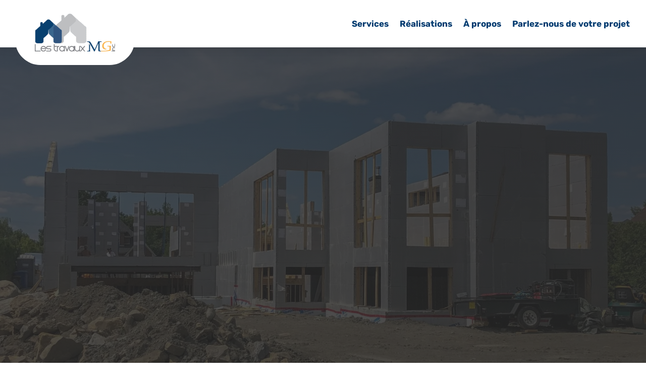

--- FILE ---
content_type: text/css
request_url: https://travauxmg.com/wp-content/litespeed/ucss/451ec2495eedaffb04d0964fe91ae626.css?ver=8bc35
body_size: 18380
content:
.with_frm_style{--form-width:100%;--form-align:left;--direction:ltr;--fieldset:0px;--fieldset-color:#000000;--fieldset-padding:0 0 15px 0;--fieldset-bg-color:transparent;--title-size:40px;--title-color:#444444;--title-margin-top:10px;--title-margin-bottom:60px;--form-desc-size:14px;--form-desc-color:#666666;--form-desc-margin-top:10px;--form-desc-margin-bottom:25px;--form-desc-padding:0;--font-size:15px;--label-color:#3f4b5b;--weight:normal;--position:none;--align:left;--width:150px;--required-color:#B94A48;--required-weight:bold;--label-padding:0 0 3px 0;--description-font-size:12px;--description-color:#666666;--description-weight:normal;--description-style:normal;--description-align:left;--description-margin:0;--field-font-size:14px;--field-height:32px;--line-height:32px;--field-width:100%;--auto-width:100%;--field-pad:6px 10px;--field-margin:20px;--field-weight:normal;--text-color:#555555;--border-color:#BFC3C8;--field-border-width:1px;--field-border-style:solid;--bg-color:#ffffff;--bg-color-active:#ffffff;--border-color-active:#66afe9;--text-color-error:#444444;--bg-color-error:#ffffff;--border-color-error:#B94A48;--border-width-error:1px;--border-style-error:solid;--bg-color-disabled:#ffffff;--border-color-disabled:#E5E5E5;--text-color-disabled:#A1A1A1;--radio-align:block;--check-align:block;--check-font-size:13px;--check-label-color:#444444;--check-weight:normal;--section-font-size:18px;--section-color:#444444;--section-weight:bold;--section-pad:15px 0 3px 0;--section-mar-top:15px;--section-mar-bottom:30px;--section-bg-color:transparent;--section-border-color:#e8e8e8;--section-border-width:2px;--section-border-style:solid;--section-border-loc:-top;--collapse-pos:after;--repeat-icon-color:#ffffff;--submit-font-size:15px;--submit-width:auto;--submit-height:auto;--submit-bg-color:#f4b75c;--submit-border-color:#f4b75c;--submit-border-width:1px;--submit-text-color:#000000;--submit-weight:normal;--submit-border-radius:0px;--submit-margin:10px;--submit-padding:10px 20px;--submit-shadow-color:#eeeeee;--submit-hover-bg-color:#efefef;--submit-hover-color:#444444;--submit-hover-border-color:#cccccc;--submit-active-bg-color:#efefef;--submit-active-color:#444444;--submit-active-border-color:#cccccc;--border-radius:0px;--error-bg:#F2DEDE;--error-border:#EBCCD1;--error-text:#B94A48;--error-font-size:14px;--success-bg-color:#DFF0D8;--success-border-color:#D6E9C6;--success-text-color:#468847;--success-font-size:14px;--progress-bg-color:#eaeaea;--progress-color:#3f4b5b;--progress-active-bg-color:#579AF6;--progress-active-color:#ffffff;--progress-border-color:#E5E5E5;--progress-border-size:2px;--progress-size:24px;--base-font-size:15px;--field-shape-type:rounded-corner;--toggle-font-size:15px;--toggle-on-color:#579AF6;--toggle-off-color:#eaeaea;--slider-font-size:24px;--slider-track-size:5px;--slider-circle-size:24px;--slider-color:#579AF6;--slider-bar-color:#579AF6;--date-head-bg-color:#579AF6;--date-head-color:#ffffff;--date-band-color:#2568c4;--bg-image-id:0;--bg-image-opacity:100%;--box-shadow:0 1px 2px 0 rgba(18, 18, 23, 0.05)}.frm_hidden{display:none}.with_frm_style,.with_frm_style form{text-align:var(--form-align)}input:-webkit-autofill{-webkit-box-shadow:0 0 0 30px #fff inset}form .frm__65b018d5b5b12{overflow:hidden;width:0;height:0;position:absolute}.with_frm_style fieldset{min-width:0;display:block}.with_frm_style fieldset fieldset{border:0;margin:0;padding:0;background-color:#fff0}.with_frm_style .frm_form_fields>fieldset{border-width:var(--fieldset);border-style:solid;border-color:var(--fieldset-color);margin:0;padding:var(--fieldset-padding);background-color:var(--fieldset-bg-color)}legend.frm_hidden{display:none!important}.with_frm_style .frm_form_fields{opacity:1;transition:opacity .1s linear}.with_frm_style .frm_required{color:var(--required-color);font-weight:var(--required-weight)}.with_frm_style input[type=email],.with_frm_style input[type=tel],.with_frm_style input[type=text],.with_frm_style select,.with_frm_style textarea{font-family:var(--font);margin-bottom:0}.with_frm_style textarea{vertical-align:top;height:auto}.with_frm_style input[type=email],.with_frm_style input[type=tel],.with_frm_style input[type=text],.with_frm_style textarea{color:var(--text-color);width:var(--field-width);max-width:100%}.with_frm_style input[type=email],.with_frm_style input[type=tel],.with_frm_style input[type=text],.with_frm_style select,.with_frm_style textarea{background-color:var(--bg-color);border-color:var(--border-color);border-width:var(--field-border-width);border-style:var(--field-border-style);border-radius:var(--border-radius);font-size:var(--field-font-size);padding:var(--field-pad);box-sizing:border-box;outline:0;font-weight:var(--field-weight)}.with_frm_style select,.with_frm_style select option{color:var(--text-color)}.with_frm_style input[type=email],.with_frm_style input[type=file],.with_frm_style input[type=tel],.with_frm_style input[type=text],.with_frm_style select{min-height:var(--field-height);line-height:1.3}.with_frm_style input[type=file]{background-color:#fff0;border:0;outline:0;box-shadow:none;color:var(--text-color);padding:0;font-size:var(--field-font-size);display:initial}.with_frm_style select{width:var(--auto-width);max-width:100%;background-position-y:calc(50% + 3px)}.with_frm_style .frm_primary_label{max-width:100%;font-size:var(--font-size);color:var(--label-color);font-weight:var(--weight);text-align:var(--align);padding:var(--label-padding);margin:0;width:auto;display:block}.with_frm_style .frm_top_container .frm_primary_label{display:block;float:none;width:auto}.frm_none_container .frm_primary_label,.frm_style_style-formidable.with_frm_style .frm_none_container .frm_primary_label,.with_frm_style .frm_none_container .frm_primary_label{display:none}.with_frm_style input::placeholder,.with_frm_style textarea::placeholder{font-size:var(--field-font-size)}.with_frm_style .frm_submit{clear:both}.with_frm_style .frm_submit button{-webkit-appearance:none;cursor:pointer}.with_frm_style .frm_submit.frm_flex{align-items:center;gap:2%}.frm_forms.frm_style_style-formidable.with_frm_style{max-width:100%;direction:ltr}.frm_style_style-formidable.with_frm_style .form-field{margin-bottom:20px}.frm_style_style-formidable.with_frm_style input::placeholder,.frm_style_style-formidable.with_frm_style textarea::placeholder{color:#a1a1a1}.frm_style_style-formidable.with_frm_style .form-field input:not([type=file]):not([type=range]):not([readonly]):focus,.frm_style_style-formidable.with_frm_style .form-field textarea:focus,.frm_style_style-formidable.with_frm_style select:focus{background-color:#fff;border-color:#66afe9;color:var(--text-color);box-shadow:0 0 5px 0 rgb(102 175 233/.6)}.frm_style_style-formidable.with_frm_style .frm_submit button{width:auto;font-size:15px;height:auto;line-height:normal;text-align:center;background:#f4b75c;border-width:1px;border-color:#f4b75c;border-style:solid;color:#000;cursor:pointer;font-weight:400;border-radius:0;text-shadow:none;padding:10px 20px;box-sizing:border-box;box-shadow:0 1px 1px #eee;margin:10px 0;vertical-align:middle}.frm_style_style-formidable.with_frm_style .frm_submit button:hover{background:#efefef;border-color:#ccc;color:#444}.frm_style_style-formidable.with_frm_style .frm_submit button:active,.frm_style_style-formidable.with_frm_style .frm_submit button:focus{background:#efefef;border-color:#ccc;color:#444;outline:0}.frm_style_style-formidable.with_frm_style .frm_form_field :invalid{color:#444;background-color:#fff;border-color:#b94a48;border-width:var(--border-width-error);border-style:solid}.with_frm_style :-moz-ui-invalid,.with_frm_style :invalid{box-shadow:none}.frm_screen_reader{border:0;clip-path:inset(50%);height:1px;margin:-1px;overflow:hidden;padding:0;position:absolute;width:1px;word-wrap:normal!important}.frm_screen_reader.frm_hidden{display:initial}.with_frm_style .frm_form_field{clear:both}.frm_combo_inputs_container,.frm_form_fields .frm_fields_container{display:grid;grid-template-columns:repeat(12,1fr);grid-auto-rows:max-content;grid-gap:0 2%}.frm_combo_inputs_container>*,.frm_fields_container .frm_form_field,.frm_fields_container>*{grid-column:span 12/span 12}.frm6,.frm_form_field.frm6{grid-column:span 6/span 6}.frm12{width:100%!important;grid-column:span 12/span 12;box-sizing:border-box}.frm_first,.frm_form_field.frm_first{grid-column-start:1}@media only screen and (max-width:600px){.frm_fields_container>.frm_form_field{grid-column:1/span 12!important}}.frm_clearfix:after{content:".";display:block;clear:both;visibility:hidden;line-height:0;height:0}.frm_clearfix,.frm_dropzone .fallback input[type=file]{display:block}.with_frm_style .frm_combo_inputs_container>.frm_form_subfield-first,.with_frm_style .frm_combo_inputs_container>.frm_form_subfield-last{margin-bottom:0!important}.frm_forms,.with_frm_style{--progress-border-color-b:#dbdbdb;--image-size:150px}.with_frm_style .frm-show-form{overflow-x:clip}.with_frm_style input[type=file]::-webkit-file-upload-button{color:var(--text-color);background-color:var(--bg_color);padding:var(--field-pad);border-radius:var(--border-radius);border-color:var(--border-color);border-width:var(--field-border-width);border-style:var(--field-border-style)}.with_frm_style .frm_dropzone{border-color:var(--border-color);border-radius:var(--border-radius);color:var(--text-color);background-color:var(--bg-color)}.with_frm_style .frm_form_field:not(.frm_compact) .frm_dropzone .frmsvg{width:24px;height:24px;display:block;margin:0 auto 8px;color:#667085}.frmsvg{max-width:100%;fill:currentColor;vertical-align:sub;display:inline-block}.frm_flex{display:flex;flex-direction:row;flex-wrap:wrap}:root{--ss-primary-color:#5897fb;--ss-bg-color:#ffffff;--ss-font-color:#4d4d4d;--ss-font-placeholder-color:#8d8d8d;--ss-disabled-color:#dcdee2;--ss-border-color:#dcdee2;--ss-highlight-color:#fffb8c;--ss-success-color:#00b755;--ss-error-color:#dc3545;--ss-focus-color:#5897fb;--ss-main-height:30px;--ss-content-height:300px;--ss-spacing-l:7px;--ss-spacing-m:5px;--ss-spacing-s:3px;--ss-animation-timing:0.2s;--ss-border-radius:4px}.frm_forms{--iti-hover-color:rgba(0,0,0,.05);--iti-text-gray:#999;--iti-border-gray:#ccc;--iti-spacer-horizontal:8px;--iti-flag-height:15px;--iti-flag-width:20px;--iti-border-width:1px;--iti-arrow-height:4px;--iti-arrow-width:6px;--iti-triangle-border:calc(var(--iti-arrow-width) / 2);--iti-arrow-padding:6px;--iti-arrow-color:#555;--iti-input-padding:6px;--iti-right-hand-selected-country-padding:calc(var(--iti-spacer-horizontal) + var(--iti-spacer-horizontal) + var(--iti-flag-width));--iti-selected-country-arrow-padding:calc(var(--iti-arrow-padding) + var(--iti-arrow-padding) + var(--iti-flag-width) + var(--iti-spacer-horizontal) + var(--iti-arrow-width) + var(--iti-input-padding));--iti-mobile-popup-margin:30px}.frm_dropzone,.frm_dropzone *{box-sizing:border-box}.frm_form_field:not(.frm_compact) .frm_dropzone{max-width:520px}.frm_dropzone .dz-message{border:1px dashed #98a2b3;background:#fff;padding:24px;border-radius:8px;border-radius:var(--border-radius);cursor:pointer;display:none;font-size:14px;text-align:center;margin:0}.frm_dropzone .frm_small_text{font-size:12px;color:#98a2b3;color:var(--form-desc-color);margin-top:4px}.frm_dropzone .frm_small_text p{margin:0}.frm_compact_text,.mobile_menu_bar:before{display:none}.frm_compact_text button,.frm_upload_text button{background:0 0!important;color:inherit!important;border:0!important;padding:0!important;font:inherit!important;font-weight:500!important;cursor:pointer!important;outline:inherit!important;height:auto!important;white-space:break-spaces}@media only screen and (max-width:500px){.frm_form_field input[type=file]{max-width:220px}}body{font-weight:400}body.et_pb_button_helper_class .et_pb_button{font-weight:500}.mfp-hide{display:none!important}button::-moz-focus-inner{padding:0;border:0}#et-top-navigation .et-social-icon a{font-size:inherit;top:-.25em}#et-top-navigation .et-social-icons{transition:all .3s ease-in-out;opacity:1}@media (max-width:980px){#et-top-navigation .et-social-icons{display:none}}div.preloader{position:fixed;top:0;left:0;right:0;bottom:0;background-color:#fff;z-index:100011;height:100%;width:100%;overflow:hidden!important;display:flex;align-items:center;justify-content:center}.preloader .status svg{height:70px;width:70px}svg.preloader path{fill:#bdc8d5;stroke:#bdc8d5}svg.preloader.nostroke *{stroke:none!important}@media (min-width:981px){.logo_container a{transition:all .5s ease-in-out;position:absolute!important;top:0;height:129px!important;background:#fff;width:237px;display:flex!important;box-shadow:none;align-items:center;justify-content:center;padding:20px;border-radius:0 0 50px 50px}}@media (max-width:980px){#main-header{transition:all .3s ease-in-out;height:auto;position:fixed!important}}@media only screen and (min-width:981px) and (max-width:980px){#logo,#main-header,.container,.logo_container{transition:all .4s ease-in-out}#et_mobile_nav_menu{display:none!important}#top-menu,nav#top-menu-nav{display:block!important}.et_fixed_nav #page-container #main-header{position:fixed}.et_header_style_left #logo{max-width:100%;max-height:100%}.et_header_style_left #et-top-navigation{padding:40px 0 0}.et_header_style_left #et-top-navigation nav>ul>li>a{padding-bottom:40px}}.mobile_menu_bar{width:37px;height:19px;box-sizing:content-box;min-height:29px}@media (max-width:980px){.dtb_mobile #main-header{padding:0;background:#fff!important;box-shadow:none!important;box-shadow:0 2px 25px rgb(0 0 0/.19)!important}.dtb_mobile #main-header .logo_container{position:relative;text-align:left;z-index:2;height:80px!important;max-width:calc(100% - 60px)}.dtb_mobile #main-header .select_page{display:none}.dtb_mobile #main-header .mobile_nav{background:#fff0}.dtb_mobile #main-header #et_mobile_nav_menu{height:0;margin-top:0;display:flex;align-items:center;position:static!important}.dtb_mobile #main-header #logo{max-height:70%!important;max-width:calc(100% - 30px);height:70%}.dtb_mobile #main-header #et-top-navigation{padding:0!important;position:static!important}.dtb_mobile #main-header .mobile_menu_bar{top:30px;padding:0;position:absolute;z-index:10001}.dtb_mobile #main-header .et_menu_container{width:100%;padding:0 10px}.dtb_mobile #main-header .mobile_menu_bar{right:10px!important}}.et-social-icon span{text-indent:-9999px;position:fixed}#main-header .et-social-icons a{color:#084070;font-size:16px}#main-header .et-social-icons a:hover,#top-menu-nav #top-menu>li>a:hover{opacity:1;color:#6d6e72}@media (max-width:980px){#dtb-m-menu{box-sizing:content-box;top:0;bottom:0;z-index:100005;background-color:#fff;width:calc(100%);overflow:hidden;backface-visibility:hidden;opacity:1;position:fixed;-webkit-perspective:1200px;-webkit-backface-visibility:none;left:auto;right:-100%;visibility:visible}#dtb-m-menu>.menu-wrapper{padding:25px 25px 0!important;height:100%;position:relative}#dtb-m-menu>.menu-wrapper:after{content:"";display:block;height:25px}#dtb-m-menu>.menu-wrapper>.nav-wrapper>ul.dtb-mobile-menu{display:block!important;height:auto!important}#dtb-m-menu .menu-wrapper{width:100%;overflow-y:auto;-webkit-overflow-scrolling:touch}#dtb-m-menu .dtb-mobile-menu{margin:20px 20px 0 0!important;text-align:left}#dtb-m-menu,#dtb-m-menu .dtb-mobile-menu li{display:block}#dtb-m-menu .dtb-mobile-menu li a{display:block;font-size:23px;color:#084070;font-weight:700;padding:15px;text-transform:none;font-variant:normal;letter-spacing:0;font-family:Rubik;line-height:1.2;background-color:#fff;transition:all .3s ease-in-out}#dtb-m-menu .dtb-mobile-menu li a:hover{color:#f4b75c;background-color:#fff!important}#dtb-m-menu .dtb-mobile-menu>li{margin-bottom:0}#dtb-m-menu .dtb-mobile-menu>li>a{border-radius:0;border-width:0;border-style:solid;border-color:rgb(0 0 0/.02)}.dtb_mobile #dtb-m-menu .dtb-mobile-menu>li:last-of-type>a{font-size:23px;color:#f4b75c;background:#fff;font-weight:700;padding:15px!important;text-transform:none;font-variant:normal;letter-spacing:0;text-align:left;border-radius:5px;border:2px #f4b75c solid!important;box-shadow:2px 10px 30px rgb(0 0 0/.15)}#dtb-m-menu .dtb-mobile-menu>li:last-of-type>a:hover{color:#084070!important;background:#fff!important;border-color:#084070!important}#dtb-m-menu .dtb-mobile-menu>li:last-of-type{margin:20px 0 0;text-align:left}#dtb-m-menu .dtb-mobile-menu>li:last-of-type>a{display:inline-block}.dtb-m-menu-overlay{transition:all 1s cubic-bezier(.23,.91,.23,.91);transition-delay:.2s;display:block;visibility:hidden;opacity:0;position:fixed;top:0;left:0;width:100%;height:100%;background:#fff0;z-index:100001}}@media (min-width:981px){#dtb-m-menu{visibility:hidden;opacity:0;display:none}}body:not(.custom-hamburger-icon) .mobile_menu_bar:before{color:#084070}body:not(.custom-hamburger-icon) .mobile_menu_bar:hover:before{color:#f4b75c}#top-menu-nav #top-menu>li>a{text-transform:none;font-variant:normal;font-weight:700!important}#main-header{box-shadow:none!important;box-shadow:0 1px 18px rgb(0 0 0/.1)!important}@media (min-width:981px){#main-header{transition:all .3s ease-in-out;height:auto}}#main-header{transition:all .3s ease-in-out!important}@font-face{font-display:swap;font-family:FontAwesome;font-style:normal;font-weight:400;font-display:block;src:url(https://travauxmg.com/wp-content/themes/Divi-3/core/admin/fonts/fontawesome/fa-solid-900.eot);src:url(https://travauxmg.com/wp-content/themes/Divi-3/core/admin/fonts/fontawesome/fa-solid-900.eot?#iefix)format("embedded-opentype"),url(https://travauxmg.com/wp-content/themes/Divi-3/core/admin/fonts/fontawesome/fa-solid-900.woff2)format("woff2"),url(https://travauxmg.com/wp-content/themes/Divi-3/core/admin/fonts/fontawesome/fa-solid-900.woff)format("woff"),url(https://travauxmg.com/wp-content/themes/Divi-3/core/admin/fonts/fontawesome/fa-solid-900.ttf)format("truetype"),url(https://travauxmg.com/wp-content/themes/Divi-3/core/admin/fonts/fontawesome/fa-solid-900.svg#fontawesome)format("svg")}@media (min-width:480px) and (max-width:980px){.tablet-two-cols>.et_pb_column{width:47.25%!important;margin-right:5.5%!important}.tablet-two-cols>.et_pb_column:nth-child(2n+2){margin-right:0!important}}@media (max-width:479px){.et-db #et-boc .et-l .phone-two-cols.et_pb_row>.et_pb_column,.phone-two-cols>.et_pb_column{width:47.25%!important;margin-right:5.5%!important}.et-db #et-boc .et-l .phone-two-cols.et_pb_row>.et_pb_column:nth-child(2n+2),.phone-two-cols>.et_pb_column:nth-child(2n+2){margin-right:0!important}}